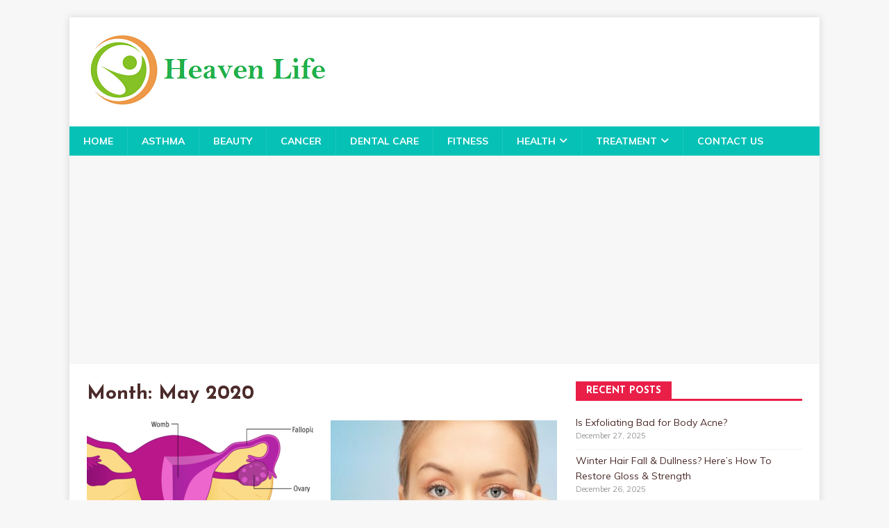

--- FILE ---
content_type: text/html; charset=UTF-8
request_url: https://www.heaven-life.net/2020/05/
body_size: 9933
content:

<!DOCTYPE html>
<html class="no-js" lang="en-US">
<head>
<meta charset="UTF-8">
<meta name="viewport" content="width=device-width, initial-scale=1.0">
<link rel="profile" href="https://gmpg.org/xfn/11" />
<title>May, 2020 | Heaven-life.net</title>
    <style>
        #wpadminbar #wp-admin-bar-p404_free_top_button .ab-icon:before {
            content: "\f103";
            color:red;
            top: 2px;
        }
    </style>
    <meta name='robots' content='max-image-preview:large' />
	<style>img:is([sizes="auto" i], [sizes^="auto," i]) { contain-intrinsic-size: 3000px 1500px }</style>
	
<!-- All in One SEO Pack 3.2.10 by Michael Torbert of Semper Fi Web Design[204,239] -->
<meta name="robots" content="noindex,follow" />

<script type="application/ld+json" class="aioseop-schema">{"@context":"https://schema.org","@graph":[{"@type":"Organization","@id":"https://www.heaven-life.net/#organization","url":"https://www.heaven-life.net/","name":"Health Blog","sameAs":[],"logo":{"@type":"ImageObject","@id":"https://www.heaven-life.net/#logo","url":"https://www.heaven-life.net/wp-content/uploads/2019/11/cropped-Heaven-Life.png","caption":""},"image":{"@id":"https://www.heaven-life.net/#logo"}},{"@type":"WebSite","@id":"https://www.heaven-life.net/#website","url":"https://www.heaven-life.net/","name":"Health Blog","publisher":{"@id":"https://www.heaven-life.net/#organization"},"potentialAction":{"@type":"SearchAction","target":"https://www.heaven-life.net/?s={search_term_string}","query-input":"required name=search_term_string"}},{"@type":"CollectionPage","@id":"https://www.heaven-life.net/2026/01/#collectionpage","url":"https://www.heaven-life.net/2026/01/","inLanguage":"en-US","name":"Month: May 2020","isPartOf":{"@id":"https://www.heaven-life.net/#website"}}]}</script>
<link rel="canonical" href="https://www.heaven-life.net/2020/05/" />
<!-- All in One SEO Pack -->
<link rel='dns-prefetch' href='//fonts.googleapis.com' />
<link rel="alternate" type="application/rss+xml" title="Health Blog &raquo; Feed" href="https://www.heaven-life.net/feed/" />
<link rel="alternate" type="application/rss+xml" title="Health Blog &raquo; Comments Feed" href="https://www.heaven-life.net/comments/feed/" />
<script type="text/javascript">
/* <![CDATA[ */
window._wpemojiSettings = {"baseUrl":"https:\/\/s.w.org\/images\/core\/emoji\/16.0.1\/72x72\/","ext":".png","svgUrl":"https:\/\/s.w.org\/images\/core\/emoji\/16.0.1\/svg\/","svgExt":".svg","source":{"concatemoji":"https:\/\/www.heaven-life.net\/wp-includes\/js\/wp-emoji-release.min.js?ver=6.8.3"}};
/*! This file is auto-generated */
!function(s,n){var o,i,e;function c(e){try{var t={supportTests:e,timestamp:(new Date).valueOf()};sessionStorage.setItem(o,JSON.stringify(t))}catch(e){}}function p(e,t,n){e.clearRect(0,0,e.canvas.width,e.canvas.height),e.fillText(t,0,0);var t=new Uint32Array(e.getImageData(0,0,e.canvas.width,e.canvas.height).data),a=(e.clearRect(0,0,e.canvas.width,e.canvas.height),e.fillText(n,0,0),new Uint32Array(e.getImageData(0,0,e.canvas.width,e.canvas.height).data));return t.every(function(e,t){return e===a[t]})}function u(e,t){e.clearRect(0,0,e.canvas.width,e.canvas.height),e.fillText(t,0,0);for(var n=e.getImageData(16,16,1,1),a=0;a<n.data.length;a++)if(0!==n.data[a])return!1;return!0}function f(e,t,n,a){switch(t){case"flag":return n(e,"\ud83c\udff3\ufe0f\u200d\u26a7\ufe0f","\ud83c\udff3\ufe0f\u200b\u26a7\ufe0f")?!1:!n(e,"\ud83c\udde8\ud83c\uddf6","\ud83c\udde8\u200b\ud83c\uddf6")&&!n(e,"\ud83c\udff4\udb40\udc67\udb40\udc62\udb40\udc65\udb40\udc6e\udb40\udc67\udb40\udc7f","\ud83c\udff4\u200b\udb40\udc67\u200b\udb40\udc62\u200b\udb40\udc65\u200b\udb40\udc6e\u200b\udb40\udc67\u200b\udb40\udc7f");case"emoji":return!a(e,"\ud83e\udedf")}return!1}function g(e,t,n,a){var r="undefined"!=typeof WorkerGlobalScope&&self instanceof WorkerGlobalScope?new OffscreenCanvas(300,150):s.createElement("canvas"),o=r.getContext("2d",{willReadFrequently:!0}),i=(o.textBaseline="top",o.font="600 32px Arial",{});return e.forEach(function(e){i[e]=t(o,e,n,a)}),i}function t(e){var t=s.createElement("script");t.src=e,t.defer=!0,s.head.appendChild(t)}"undefined"!=typeof Promise&&(o="wpEmojiSettingsSupports",i=["flag","emoji"],n.supports={everything:!0,everythingExceptFlag:!0},e=new Promise(function(e){s.addEventListener("DOMContentLoaded",e,{once:!0})}),new Promise(function(t){var n=function(){try{var e=JSON.parse(sessionStorage.getItem(o));if("object"==typeof e&&"number"==typeof e.timestamp&&(new Date).valueOf()<e.timestamp+604800&&"object"==typeof e.supportTests)return e.supportTests}catch(e){}return null}();if(!n){if("undefined"!=typeof Worker&&"undefined"!=typeof OffscreenCanvas&&"undefined"!=typeof URL&&URL.createObjectURL&&"undefined"!=typeof Blob)try{var e="postMessage("+g.toString()+"("+[JSON.stringify(i),f.toString(),p.toString(),u.toString()].join(",")+"));",a=new Blob([e],{type:"text/javascript"}),r=new Worker(URL.createObjectURL(a),{name:"wpTestEmojiSupports"});return void(r.onmessage=function(e){c(n=e.data),r.terminate(),t(n)})}catch(e){}c(n=g(i,f,p,u))}t(n)}).then(function(e){for(var t in e)n.supports[t]=e[t],n.supports.everything=n.supports.everything&&n.supports[t],"flag"!==t&&(n.supports.everythingExceptFlag=n.supports.everythingExceptFlag&&n.supports[t]);n.supports.everythingExceptFlag=n.supports.everythingExceptFlag&&!n.supports.flag,n.DOMReady=!1,n.readyCallback=function(){n.DOMReady=!0}}).then(function(){return e}).then(function(){var e;n.supports.everything||(n.readyCallback(),(e=n.source||{}).concatemoji?t(e.concatemoji):e.wpemoji&&e.twemoji&&(t(e.twemoji),t(e.wpemoji)))}))}((window,document),window._wpemojiSettings);
/* ]]> */
</script>
		<style type="text/css">
			.epvc-eye {
				margin-right: 3px;
				width: 13px;
				display: inline-block;
				height: 13px;
				border: solid 1px #000;
				border-radius:  75% 15%;
				position: relative;
				transform: rotate(45deg);
			}
			.epvc-eye:before {
				content: '';
				display: block;
				position: absolute;
				width: 5px;
				height: 5px;
				border: solid 1px #000;
				border-radius: 50%;
				left: 3px;
				top: 3px;
			}
		</style>
	<style id='wp-emoji-styles-inline-css' type='text/css'>

	img.wp-smiley, img.emoji {
		display: inline !important;
		border: none !important;
		box-shadow: none !important;
		height: 1em !important;
		width: 1em !important;
		margin: 0 0.07em !important;
		vertical-align: -0.1em !important;
		background: none !important;
		padding: 0 !important;
	}
</style>
<link rel='stylesheet' id='wp-block-library-css' href='https://www.heaven-life.net/wp-includes/css/dist/block-library/style.min.css?ver=6.8.3' type='text/css' media='all' />
<style id='classic-theme-styles-inline-css' type='text/css'>
/*! This file is auto-generated */
.wp-block-button__link{color:#fff;background-color:#32373c;border-radius:9999px;box-shadow:none;text-decoration:none;padding:calc(.667em + 2px) calc(1.333em + 2px);font-size:1.125em}.wp-block-file__button{background:#32373c;color:#fff;text-decoration:none}
</style>
<style id='global-styles-inline-css' type='text/css'>
:root{--wp--preset--aspect-ratio--square: 1;--wp--preset--aspect-ratio--4-3: 4/3;--wp--preset--aspect-ratio--3-4: 3/4;--wp--preset--aspect-ratio--3-2: 3/2;--wp--preset--aspect-ratio--2-3: 2/3;--wp--preset--aspect-ratio--16-9: 16/9;--wp--preset--aspect-ratio--9-16: 9/16;--wp--preset--color--black: #000000;--wp--preset--color--cyan-bluish-gray: #abb8c3;--wp--preset--color--white: #ffffff;--wp--preset--color--pale-pink: #f78da7;--wp--preset--color--vivid-red: #cf2e2e;--wp--preset--color--luminous-vivid-orange: #ff6900;--wp--preset--color--luminous-vivid-amber: #fcb900;--wp--preset--color--light-green-cyan: #7bdcb5;--wp--preset--color--vivid-green-cyan: #00d084;--wp--preset--color--pale-cyan-blue: #8ed1fc;--wp--preset--color--vivid-cyan-blue: #0693e3;--wp--preset--color--vivid-purple: #9b51e0;--wp--preset--gradient--vivid-cyan-blue-to-vivid-purple: linear-gradient(135deg,rgba(6,147,227,1) 0%,rgb(155,81,224) 100%);--wp--preset--gradient--light-green-cyan-to-vivid-green-cyan: linear-gradient(135deg,rgb(122,220,180) 0%,rgb(0,208,130) 100%);--wp--preset--gradient--luminous-vivid-amber-to-luminous-vivid-orange: linear-gradient(135deg,rgba(252,185,0,1) 0%,rgba(255,105,0,1) 100%);--wp--preset--gradient--luminous-vivid-orange-to-vivid-red: linear-gradient(135deg,rgba(255,105,0,1) 0%,rgb(207,46,46) 100%);--wp--preset--gradient--very-light-gray-to-cyan-bluish-gray: linear-gradient(135deg,rgb(238,238,238) 0%,rgb(169,184,195) 100%);--wp--preset--gradient--cool-to-warm-spectrum: linear-gradient(135deg,rgb(74,234,220) 0%,rgb(151,120,209) 20%,rgb(207,42,186) 40%,rgb(238,44,130) 60%,rgb(251,105,98) 80%,rgb(254,248,76) 100%);--wp--preset--gradient--blush-light-purple: linear-gradient(135deg,rgb(255,206,236) 0%,rgb(152,150,240) 100%);--wp--preset--gradient--blush-bordeaux: linear-gradient(135deg,rgb(254,205,165) 0%,rgb(254,45,45) 50%,rgb(107,0,62) 100%);--wp--preset--gradient--luminous-dusk: linear-gradient(135deg,rgb(255,203,112) 0%,rgb(199,81,192) 50%,rgb(65,88,208) 100%);--wp--preset--gradient--pale-ocean: linear-gradient(135deg,rgb(255,245,203) 0%,rgb(182,227,212) 50%,rgb(51,167,181) 100%);--wp--preset--gradient--electric-grass: linear-gradient(135deg,rgb(202,248,128) 0%,rgb(113,206,126) 100%);--wp--preset--gradient--midnight: linear-gradient(135deg,rgb(2,3,129) 0%,rgb(40,116,252) 100%);--wp--preset--font-size--small: 13px;--wp--preset--font-size--medium: 20px;--wp--preset--font-size--large: 36px;--wp--preset--font-size--x-large: 42px;--wp--preset--spacing--20: 0.44rem;--wp--preset--spacing--30: 0.67rem;--wp--preset--spacing--40: 1rem;--wp--preset--spacing--50: 1.5rem;--wp--preset--spacing--60: 2.25rem;--wp--preset--spacing--70: 3.38rem;--wp--preset--spacing--80: 5.06rem;--wp--preset--shadow--natural: 6px 6px 9px rgba(0, 0, 0, 0.2);--wp--preset--shadow--deep: 12px 12px 50px rgba(0, 0, 0, 0.4);--wp--preset--shadow--sharp: 6px 6px 0px rgba(0, 0, 0, 0.2);--wp--preset--shadow--outlined: 6px 6px 0px -3px rgba(255, 255, 255, 1), 6px 6px rgba(0, 0, 0, 1);--wp--preset--shadow--crisp: 6px 6px 0px rgba(0, 0, 0, 1);}:where(.is-layout-flex){gap: 0.5em;}:where(.is-layout-grid){gap: 0.5em;}body .is-layout-flex{display: flex;}.is-layout-flex{flex-wrap: wrap;align-items: center;}.is-layout-flex > :is(*, div){margin: 0;}body .is-layout-grid{display: grid;}.is-layout-grid > :is(*, div){margin: 0;}:where(.wp-block-columns.is-layout-flex){gap: 2em;}:where(.wp-block-columns.is-layout-grid){gap: 2em;}:where(.wp-block-post-template.is-layout-flex){gap: 1.25em;}:where(.wp-block-post-template.is-layout-grid){gap: 1.25em;}.has-black-color{color: var(--wp--preset--color--black) !important;}.has-cyan-bluish-gray-color{color: var(--wp--preset--color--cyan-bluish-gray) !important;}.has-white-color{color: var(--wp--preset--color--white) !important;}.has-pale-pink-color{color: var(--wp--preset--color--pale-pink) !important;}.has-vivid-red-color{color: var(--wp--preset--color--vivid-red) !important;}.has-luminous-vivid-orange-color{color: var(--wp--preset--color--luminous-vivid-orange) !important;}.has-luminous-vivid-amber-color{color: var(--wp--preset--color--luminous-vivid-amber) !important;}.has-light-green-cyan-color{color: var(--wp--preset--color--light-green-cyan) !important;}.has-vivid-green-cyan-color{color: var(--wp--preset--color--vivid-green-cyan) !important;}.has-pale-cyan-blue-color{color: var(--wp--preset--color--pale-cyan-blue) !important;}.has-vivid-cyan-blue-color{color: var(--wp--preset--color--vivid-cyan-blue) !important;}.has-vivid-purple-color{color: var(--wp--preset--color--vivid-purple) !important;}.has-black-background-color{background-color: var(--wp--preset--color--black) !important;}.has-cyan-bluish-gray-background-color{background-color: var(--wp--preset--color--cyan-bluish-gray) !important;}.has-white-background-color{background-color: var(--wp--preset--color--white) !important;}.has-pale-pink-background-color{background-color: var(--wp--preset--color--pale-pink) !important;}.has-vivid-red-background-color{background-color: var(--wp--preset--color--vivid-red) !important;}.has-luminous-vivid-orange-background-color{background-color: var(--wp--preset--color--luminous-vivid-orange) !important;}.has-luminous-vivid-amber-background-color{background-color: var(--wp--preset--color--luminous-vivid-amber) !important;}.has-light-green-cyan-background-color{background-color: var(--wp--preset--color--light-green-cyan) !important;}.has-vivid-green-cyan-background-color{background-color: var(--wp--preset--color--vivid-green-cyan) !important;}.has-pale-cyan-blue-background-color{background-color: var(--wp--preset--color--pale-cyan-blue) !important;}.has-vivid-cyan-blue-background-color{background-color: var(--wp--preset--color--vivid-cyan-blue) !important;}.has-vivid-purple-background-color{background-color: var(--wp--preset--color--vivid-purple) !important;}.has-black-border-color{border-color: var(--wp--preset--color--black) !important;}.has-cyan-bluish-gray-border-color{border-color: var(--wp--preset--color--cyan-bluish-gray) !important;}.has-white-border-color{border-color: var(--wp--preset--color--white) !important;}.has-pale-pink-border-color{border-color: var(--wp--preset--color--pale-pink) !important;}.has-vivid-red-border-color{border-color: var(--wp--preset--color--vivid-red) !important;}.has-luminous-vivid-orange-border-color{border-color: var(--wp--preset--color--luminous-vivid-orange) !important;}.has-luminous-vivid-amber-border-color{border-color: var(--wp--preset--color--luminous-vivid-amber) !important;}.has-light-green-cyan-border-color{border-color: var(--wp--preset--color--light-green-cyan) !important;}.has-vivid-green-cyan-border-color{border-color: var(--wp--preset--color--vivid-green-cyan) !important;}.has-pale-cyan-blue-border-color{border-color: var(--wp--preset--color--pale-cyan-blue) !important;}.has-vivid-cyan-blue-border-color{border-color: var(--wp--preset--color--vivid-cyan-blue) !important;}.has-vivid-purple-border-color{border-color: var(--wp--preset--color--vivid-purple) !important;}.has-vivid-cyan-blue-to-vivid-purple-gradient-background{background: var(--wp--preset--gradient--vivid-cyan-blue-to-vivid-purple) !important;}.has-light-green-cyan-to-vivid-green-cyan-gradient-background{background: var(--wp--preset--gradient--light-green-cyan-to-vivid-green-cyan) !important;}.has-luminous-vivid-amber-to-luminous-vivid-orange-gradient-background{background: var(--wp--preset--gradient--luminous-vivid-amber-to-luminous-vivid-orange) !important;}.has-luminous-vivid-orange-to-vivid-red-gradient-background{background: var(--wp--preset--gradient--luminous-vivid-orange-to-vivid-red) !important;}.has-very-light-gray-to-cyan-bluish-gray-gradient-background{background: var(--wp--preset--gradient--very-light-gray-to-cyan-bluish-gray) !important;}.has-cool-to-warm-spectrum-gradient-background{background: var(--wp--preset--gradient--cool-to-warm-spectrum) !important;}.has-blush-light-purple-gradient-background{background: var(--wp--preset--gradient--blush-light-purple) !important;}.has-blush-bordeaux-gradient-background{background: var(--wp--preset--gradient--blush-bordeaux) !important;}.has-luminous-dusk-gradient-background{background: var(--wp--preset--gradient--luminous-dusk) !important;}.has-pale-ocean-gradient-background{background: var(--wp--preset--gradient--pale-ocean) !important;}.has-electric-grass-gradient-background{background: var(--wp--preset--gradient--electric-grass) !important;}.has-midnight-gradient-background{background: var(--wp--preset--gradient--midnight) !important;}.has-small-font-size{font-size: var(--wp--preset--font-size--small) !important;}.has-medium-font-size{font-size: var(--wp--preset--font-size--medium) !important;}.has-large-font-size{font-size: var(--wp--preset--font-size--large) !important;}.has-x-large-font-size{font-size: var(--wp--preset--font-size--x-large) !important;}
:where(.wp-block-post-template.is-layout-flex){gap: 1.25em;}:where(.wp-block-post-template.is-layout-grid){gap: 1.25em;}
:where(.wp-block-columns.is-layout-flex){gap: 2em;}:where(.wp-block-columns.is-layout-grid){gap: 2em;}
:root :where(.wp-block-pullquote){font-size: 1.5em;line-height: 1.6;}
</style>
<link rel='stylesheet' id='mh-magazine-lite-css' href='https://www.heaven-life.net/wp-content/themes/mh-magazine-lite/style.css?ver=2.10.0' type='text/css' media='all' />
<link rel='stylesheet' id='mh-healthmag-css' href='https://www.heaven-life.net/wp-content/themes/mh-healthmag/style.css?ver=1.0.4' type='text/css' media='all' />
<link rel='stylesheet' id='mh-font-awesome-css' href='https://www.heaven-life.net/wp-content/themes/mh-magazine-lite/includes/font-awesome.min.css' type='text/css' media='all' />
<link rel='stylesheet' id='mh-healthmag-fonts-css' href='https://fonts.googleapis.com/css?family=Josefin+Sans:400,700|Muli:400,400i,700,700i' type='text/css' media='all' />
<script type="text/javascript" src="https://www.heaven-life.net/wp-includes/js/jquery/jquery.min.js?ver=3.7.1" id="jquery-core-js"></script>
<script type="text/javascript" src="https://www.heaven-life.net/wp-includes/js/jquery/jquery-migrate.min.js?ver=3.4.1" id="jquery-migrate-js"></script>
<script type="text/javascript" id="mh-scripts-js-extra">
/* <![CDATA[ */
var mh_magazine = {"text":{"toggle_menu":"Toggle Menu"}};
/* ]]> */
</script>
<script type="text/javascript" src="https://www.heaven-life.net/wp-content/themes/mh-magazine-lite/js/scripts.js?ver=2.10.0" id="mh-scripts-js"></script>
<link rel="https://api.w.org/" href="https://www.heaven-life.net/wp-json/" /><link rel="EditURI" type="application/rsd+xml" title="RSD" href="https://www.heaven-life.net/xmlrpc.php?rsd" />
<meta name="generator" content="WordPress 6.8.3" />
<!-- MagenetMonetization V: 1.0.29.3--><!-- MagenetMonetization 1 --><!-- MagenetMonetization 1.1 --><!--[if lt IE 9]>
<script src="https://www.heaven-life.net/wp-content/themes/mh-magazine-lite/js/css3-mediaqueries.js"></script>
<![endif]-->
<link rel="icon" href="https://www.heaven-life.net/wp-content/uploads/2019/11/cropped-Heaven-Life-1-32x32.png" sizes="32x32" />
<link rel="icon" href="https://www.heaven-life.net/wp-content/uploads/2019/11/cropped-Heaven-Life-1-192x192.png" sizes="192x192" />
<link rel="apple-touch-icon" href="https://www.heaven-life.net/wp-content/uploads/2019/11/cropped-Heaven-Life-1-180x180.png" />
<meta name="msapplication-TileImage" content="https://www.heaven-life.net/wp-content/uploads/2019/11/cropped-Heaven-Life-1-270x270.png" />
	<meta name="adxom-verification" content="1gnitsoptseugdiap330505e1304d30b459003d4031e5">
<script data-ad-client="ca-pub-8288407026647732" async src="https://pagead2.googlesyndication.com/pagead/js/adsbygoogle.js"></script>
<meta name="robots" content="noodp" />
<meta name="robots" content="index, follow" />
</head>
<body id="mh-mobile" class="archive date wp-custom-logo wp-theme-mh-magazine-lite wp-child-theme-mh-healthmag mh-right-sb" itemscope="itemscope" itemtype="https://schema.org/WebPage">
<div class="mh-container mh-container-outer">
<div class="mh-header-mobile-nav mh-clearfix"></div>
<header class="mh-header" itemscope="itemscope" itemtype="https://schema.org/WPHeader">
	<div class="mh-container mh-container-inner mh-row mh-clearfix">
		<div class="mh-custom-header mh-clearfix">
<div class="mh-site-identity">
<div class="mh-site-logo" role="banner" itemscope="itemscope" itemtype="https://schema.org/Brand">
<a href="https://www.heaven-life.net/" class="custom-logo-link" rel="home"><img width="360" height="117" src="https://www.heaven-life.net/wp-content/uploads/2019/11/cropped-Heaven-Life.png" class="custom-logo" alt="Health Blog" decoding="async" srcset="https://www.heaven-life.net/wp-content/uploads/2019/11/cropped-Heaven-Life.png 360w, https://www.heaven-life.net/wp-content/uploads/2019/11/cropped-Heaven-Life-300x98.png 300w" sizes="(max-width: 360px) 100vw, 360px" /></a></div>
</div>
</div>
	</div>
	<div class="mh-main-nav-wrap">
		<nav class="mh-navigation mh-main-nav mh-container mh-container-inner mh-clearfix" itemscope="itemscope" itemtype="https://schema.org/SiteNavigationElement">
			<div class="menu-menu-1-container"><ul id="menu-menu-1" class="menu"><li id="menu-item-53" class="menu-item menu-item-type-custom menu-item-object-custom menu-item-home menu-item-53"><a href="https://www.heaven-life.net/">Home</a></li>
<li id="menu-item-55" class="menu-item menu-item-type-taxonomy menu-item-object-category menu-item-55"><a href="https://www.heaven-life.net/category/asthma/">Asthma</a></li>
<li id="menu-item-56" class="menu-item menu-item-type-taxonomy menu-item-object-category menu-item-56"><a href="https://www.heaven-life.net/category/beauty/">Beauty</a></li>
<li id="menu-item-57" class="menu-item menu-item-type-taxonomy menu-item-object-category menu-item-57"><a href="https://www.heaven-life.net/category/cancer/">Cancer</a></li>
<li id="menu-item-59" class="menu-item menu-item-type-taxonomy menu-item-object-category menu-item-59"><a href="https://www.heaven-life.net/category/dental-care/">Dental Care</a></li>
<li id="menu-item-61" class="menu-item menu-item-type-taxonomy menu-item-object-category menu-item-61"><a href="https://www.heaven-life.net/category/fitness/">Fitness</a></li>
<li id="menu-item-62" class="menu-item menu-item-type-taxonomy menu-item-object-category menu-item-has-children menu-item-62"><a href="https://www.heaven-life.net/category/health/">Health</a>
<ul class="sub-menu">
	<li id="menu-item-58" class="menu-item menu-item-type-taxonomy menu-item-object-category menu-item-58"><a href="https://www.heaven-life.net/category/cholesterol/">Cholesterol</a></li>
</ul>
</li>
<li id="menu-item-63" class="menu-item menu-item-type-taxonomy menu-item-object-category menu-item-has-children menu-item-63"><a href="https://www.heaven-life.net/category/treatment/">Treatment</a>
<ul class="sub-menu">
	<li id="menu-item-60" class="menu-item menu-item-type-taxonomy menu-item-object-category menu-item-60"><a href="https://www.heaven-life.net/category/depression/">Depression</a></li>
</ul>
</li>
<li id="menu-item-657" class="menu-item menu-item-type-post_type menu-item-object-page menu-item-657"><a href="https://www.heaven-life.net/contact-us/">Contact Us</a></li>
</ul></div>		</nav>
	</div>
</header><div class="mh-wrapper mh-clearfix">
	<div id="main-content" class="mh-loop mh-content" role="main">			<header class="page-header"><h1 class="page-title">Month: <span>May 2020</span></h1>			</header><div class="mh-row mh-posts-grid mh-clearfix">
<div class="mh-col-1-2 mh-posts-grid-col mh-clearfix">
<article class="mh-posts-grid-item mh-clearfix post-144 post type-post status-publish format-standard has-post-thumbnail hentry category-cancer">
	<figure class="mh-posts-grid-thumb">
		<a href="https://www.heaven-life.net/paolo-boffetta-cancer-and-their-stages-to-know/" title="Paolo Boffetta – Cancer and Their Stages to Know"><img width="326" height="245" src="https://www.heaven-life.net/wp-content/uploads/2020/05/Paolo-Boffetta-–-Cancer-and-Their-Stages-to-Know-326x245.png" class="attachment-mh-magazine-lite-medium size-mh-magazine-lite-medium wp-post-image" alt="Paolo Boffetta – Cancer and Their Stages to Know" decoding="async" fetchpriority="high" srcset="https://www.heaven-life.net/wp-content/uploads/2020/05/Paolo-Boffetta-–-Cancer-and-Their-Stages-to-Know-326x245.png 326w, https://www.heaven-life.net/wp-content/uploads/2020/05/Paolo-Boffetta-–-Cancer-and-Their-Stages-to-Know-678x509.png 678w, https://www.heaven-life.net/wp-content/uploads/2020/05/Paolo-Boffetta-–-Cancer-and-Their-Stages-to-Know-80x60.png 80w" sizes="(max-width: 326px) 100vw, 326px" />		</a>
	</figure>
	<h3 class="entry-title mh-posts-grid-title">
		<a href="https://www.heaven-life.net/paolo-boffetta-cancer-and-their-stages-to-know/" title="Paolo Boffetta – Cancer and Their Stages to Know" rel="bookmark">
			Paolo Boffetta – Cancer and Their Stages to Know		</a>
	</h3>
	<div class="mh-meta mh-posts-grid-meta">
		<span class="mh-meta-date updated"><i class="far fa-clock"></i>May 7, 2020</span>
<span class="mh-meta-author author vcard"><i class="fa fa-user"></i><a class="fn" href="https://www.heaven-life.net/author/admin/">admin</a></span>
<span class="mh-meta-comments"><i class="far fa-comment"></i><a class="mh-comment-count-link" href="https://www.heaven-life.net/paolo-boffetta-cancer-and-their-stages-to-know/#mh-comments">0</a></span>
	</div>
	<div class="mh-posts-grid-excerpt mh-clearfix">
		<div class="mh-excerpt"><p>5,730 ViewsCancer refers to a chronic disease resulting from the uncontrollable growth of malignant cells in a patient’s body. This disorder develops when the body’s <a class="mh-excerpt-more" href="https://www.heaven-life.net/paolo-boffetta-cancer-and-their-stages-to-know/" title="Paolo Boffetta – Cancer and Their Stages to Know">[&#8230;]</a></p>
</div>	</div>
</article></div>
<div class="mh-col-1-2 mh-posts-grid-col mh-clearfix">
<article class="mh-posts-grid-item mh-clearfix post-140 post type-post status-publish format-standard has-post-thumbnail hentry category-health">
	<figure class="mh-posts-grid-thumb">
		<a href="https://www.heaven-life.net/why-should-you-be-considering-an-eyelid-lift/" title="Why Should You be Considering an Eyelid Lift"><img width="326" height="245" src="https://www.heaven-life.net/wp-content/uploads/2020/05/Why-Should-You-be-Considering-an-Eyelid-Lift-326x245.jpg" class="attachment-mh-magazine-lite-medium size-mh-magazine-lite-medium wp-post-image" alt="Why Should You be Considering an Eyelid Lift" decoding="async" srcset="https://www.heaven-life.net/wp-content/uploads/2020/05/Why-Should-You-be-Considering-an-Eyelid-Lift-326x245.jpg 326w, https://www.heaven-life.net/wp-content/uploads/2020/05/Why-Should-You-be-Considering-an-Eyelid-Lift-678x509.jpg 678w, https://www.heaven-life.net/wp-content/uploads/2020/05/Why-Should-You-be-Considering-an-Eyelid-Lift-80x60.jpg 80w" sizes="(max-width: 326px) 100vw, 326px" />		</a>
	</figure>
	<h3 class="entry-title mh-posts-grid-title">
		<a href="https://www.heaven-life.net/why-should-you-be-considering-an-eyelid-lift/" title="Why Should You be Considering an Eyelid Lift" rel="bookmark">
			Why Should You be Considering an Eyelid Lift		</a>
	</h3>
	<div class="mh-meta mh-posts-grid-meta">
		<span class="mh-meta-date updated"><i class="far fa-clock"></i>May 6, 2020</span>
<span class="mh-meta-author author vcard"><i class="fa fa-user"></i><a class="fn" href="https://www.heaven-life.net/author/admin/">admin</a></span>
<span class="mh-meta-comments"><i class="far fa-comment"></i><a class="mh-comment-count-link" href="https://www.heaven-life.net/why-should-you-be-considering-an-eyelid-lift/#mh-comments">0</a></span>
	</div>
	<div class="mh-posts-grid-excerpt mh-clearfix">
		<div class="mh-excerpt"><p>1,643 ViewsWell, CBD gummies are the simplest and the easiest way to take CBD for its various health benefits. They are the CBD infused gummies <a class="mh-excerpt-more" href="https://www.heaven-life.net/why-should-you-be-considering-an-eyelid-lift/" title="Why Should You be Considering an Eyelid Lift">[&#8230;]</a></p>
</div>	</div>
</article></div>
</div>
<div class="mh-row mh-posts-grid mh-posts-grid-more mh-clearfix">
<div class="mh-col-1-2 mh-posts-grid-col mh-clearfix">
<article class="mh-posts-grid-item mh-clearfix post-134 post type-post status-publish format-standard has-post-thumbnail hentry category-beauty">
	<figure class="mh-posts-grid-thumb">
		<a href="https://www.heaven-life.net/what-do-you-mean-by-hormonal-acne/" title="What Do You Mean by Hormonal Acne?"><img width="326" height="245" src="https://www.heaven-life.net/wp-content/uploads/2020/05/neem-face-wash-326x245.jpg" class="attachment-mh-magazine-lite-medium size-mh-magazine-lite-medium wp-post-image" alt="What Do You Mean by Hormonal Acne?" decoding="async" srcset="https://www.heaven-life.net/wp-content/uploads/2020/05/neem-face-wash-326x245.jpg 326w, https://www.heaven-life.net/wp-content/uploads/2020/05/neem-face-wash-678x509.jpg 678w, https://www.heaven-life.net/wp-content/uploads/2020/05/neem-face-wash-80x60.jpg 80w" sizes="(max-width: 326px) 100vw, 326px" />		</a>
	</figure>
	<h3 class="entry-title mh-posts-grid-title">
		<a href="https://www.heaven-life.net/what-do-you-mean-by-hormonal-acne/" title="What Do You Mean by Hormonal Acne?" rel="bookmark">
			What Do You Mean by Hormonal Acne?		</a>
	</h3>
	<div class="mh-meta mh-posts-grid-meta">
		<span class="mh-meta-date updated"><i class="far fa-clock"></i>May 5, 2020</span>
<span class="mh-meta-author author vcard"><i class="fa fa-user"></i><a class="fn" href="https://www.heaven-life.net/author/admin/">admin</a></span>
<span class="mh-meta-comments"><i class="far fa-comment"></i><a class="mh-comment-count-link" href="https://www.heaven-life.net/what-do-you-mean-by-hormonal-acne/#mh-comments">0</a></span>
	</div>
	<div class="mh-posts-grid-excerpt mh-clearfix">
		<div class="mh-excerpt"><p>1,654 ViewsFor different fellows, blackheads, whiteheads and even that of pimples are a normal part of their puberty. But for others, women in specific, acne <a class="mh-excerpt-more" href="https://www.heaven-life.net/what-do-you-mean-by-hormonal-acne/" title="What Do You Mean by Hormonal Acne?">[&#8230;]</a></p>
</div>	</div>
</article></div>
<div class="mh-col-1-2 mh-posts-grid-col mh-clearfix">
<article class="mh-posts-grid-item mh-clearfix post-129 post type-post status-publish format-standard has-post-thumbnail hentry category-health">
	<figure class="mh-posts-grid-thumb">
		<a href="https://www.heaven-life.net/when-to-know-that-your-child-needs-glasses/" title="When To Know That Your Child Needs Glasses"><img width="326" height="245" src="https://www.heaven-life.net/wp-content/uploads/2020/05/When-To-Know-That-Your-Child-Needs-Glasses-326x245.jpg" class="attachment-mh-magazine-lite-medium size-mh-magazine-lite-medium wp-post-image" alt="When To Know That Your Child Needs Glasses" decoding="async" loading="lazy" srcset="https://www.heaven-life.net/wp-content/uploads/2020/05/When-To-Know-That-Your-Child-Needs-Glasses-326x245.jpg 326w, https://www.heaven-life.net/wp-content/uploads/2020/05/When-To-Know-That-Your-Child-Needs-Glasses-678x509.jpg 678w, https://www.heaven-life.net/wp-content/uploads/2020/05/When-To-Know-That-Your-Child-Needs-Glasses-80x60.jpg 80w" sizes="auto, (max-width: 326px) 100vw, 326px" />		</a>
	</figure>
	<h3 class="entry-title mh-posts-grid-title">
		<a href="https://www.heaven-life.net/when-to-know-that-your-child-needs-glasses/" title="When To Know That Your Child Needs Glasses" rel="bookmark">
			When To Know That Your Child Needs Glasses		</a>
	</h3>
	<div class="mh-meta mh-posts-grid-meta">
		<span class="mh-meta-date updated"><i class="far fa-clock"></i>May 4, 2020</span>
<span class="mh-meta-author author vcard"><i class="fa fa-user"></i><a class="fn" href="https://www.heaven-life.net/author/admin/">admin</a></span>
<span class="mh-meta-comments"><i class="far fa-comment"></i><a class="mh-comment-count-link" href="https://www.heaven-life.net/when-to-know-that-your-child-needs-glasses/#mh-comments">0</a></span>
	</div>
	<div class="mh-posts-grid-excerpt mh-clearfix">
		<div class="mh-excerpt"><p>1,644 ViewsMany times when a child complains of not being able to see the blackboard in the classroom clearly, then parents tend to think that <a class="mh-excerpt-more" href="https://www.heaven-life.net/when-to-know-that-your-child-needs-glasses/" title="When To Know That Your Child Needs Glasses">[&#8230;]</a></p>
</div>	</div>
</article></div>
</div>
	</div>
	<!-- MagenetMonetization 4 --><aside class="mh-widget-col-1 mh-sidebar" itemscope="itemscope" itemtype="https://schema.org/WPSideBar"><!-- MagenetMonetization 5 -->
		<div id="recent-posts-2" class="mh-widget widget_recent_entries">
		<h4 class="mh-widget-title"><span class="mh-widget-title-inner">Recent Posts</span></h4>
		<ul>
											<li>
					<a href="https://www.heaven-life.net/is-exfoliating-bad-for-body-acne/">Is Exfoliating Bad for Body Acne?</a>
											<span class="post-date">December 27, 2025</span>
									</li>
											<li>
					<a href="https://www.heaven-life.net/winter-hair-fall-dullness-heres-how-to-restore-gloss-strength/">Winter Hair Fall &#038; Dullness? Here’s How To Restore Gloss &#038; Strength</a>
											<span class="post-date">December 26, 2025</span>
									</li>
											<li>
					<a href="https://www.heaven-life.net/holiday-eating-tips-from-a-toronto-dietitian/">Holiday Eating Tips from a Toronto Dietitian</a>
											<span class="post-date">December 23, 2025</span>
									</li>
											<li>
					<a href="https://www.heaven-life.net/how-to-choose-the-right-face-wash-for-your-skin-type/">How to Choose the Right Face Wash for Your Skin Type</a>
											<span class="post-date">December 23, 2025</span>
									</li>
											<li>
					<a href="https://www.heaven-life.net/common-mistakes-when-using-under-eye-masks-and-how-to-avoid-them/">Common Mistakes When Using Under Eye Masks and How to Avoid Them</a>
											<span class="post-date">December 4, 2025</span>
									</li>
											<li>
					<a href="https://www.heaven-life.net/best-mens-skincare-products-that-should-be-a-part-of-your-grooming-kit/">Best Men’s Skincare Products That Should Be a Part of Your Grooming Kit</a>
											<span class="post-date">December 3, 2025</span>
									</li>
											<li>
					<a href="https://www.heaven-life.net/own-the-warning-mental-signs-radical-proactivity-against-depression/">Own the Warning Mental Signs: Radical Proactivity Against Depression</a>
											<span class="post-date">November 18, 2025</span>
									</li>
					</ul>

		</div><!-- MagenetMonetization 5 --><div id="text-14" class="mh-widget widget_text">			<div class="textwidget"><p><script async src="https://pagead2.googlesyndication.com/pagead/js/adsbygoogle.js?client=ca-pub-8288407026647732"
     crossorigin="anonymous"></script><br />
<!-- sidebar 2026 --><br />
<ins class="adsbygoogle"
     style="display:inline-block;width:350px;height:600px"
     data-ad-client="ca-pub-8288407026647732"
     data-ad-slot="8622995319"></ins><br />
<script>
     (adsbygoogle = window.adsbygoogle || []).push({});
</script></p>
</div>
		</div><!-- MagenetMonetization 5 --><div id="mh_custom_posts-2" class="mh-widget mh_custom_posts">			<ul class="mh-custom-posts-widget mh-clearfix">					<li class="post-784 mh-custom-posts-item mh-custom-posts-small mh-clearfix">
						<figure class="mh-custom-posts-thumb">
							<a href="https://www.heaven-life.net/is-exfoliating-bad-for-body-acne/" title="Is Exfoliating Bad for Body Acne?"><img width="80" height="60" src="https://www.heaven-life.net/wp-content/uploads/2025/12/body-scrub-80x60.jpg" class="attachment-mh-magazine-lite-small size-mh-magazine-lite-small wp-post-image" alt="body scrub" decoding="async" loading="lazy" srcset="https://www.heaven-life.net/wp-content/uploads/2025/12/body-scrub-80x60.jpg 80w, https://www.heaven-life.net/wp-content/uploads/2025/12/body-scrub-678x509.jpg 678w, https://www.heaven-life.net/wp-content/uploads/2025/12/body-scrub-326x245.jpg 326w" sizes="auto, (max-width: 80px) 100vw, 80px" />							</a>
						</figure>
						<div class="mh-custom-posts-header">
							<p class="mh-custom-posts-small-title">
								<a href="https://www.heaven-life.net/is-exfoliating-bad-for-body-acne/" title="Is Exfoliating Bad for Body Acne?">
									Is Exfoliating Bad for Body Acne?								</a>
							</p>
							<div class="mh-meta mh-custom-posts-meta">
								<span class="mh-meta-date updated"><i class="far fa-clock"></i>December 27, 2025</span>
<span class="mh-meta-comments"><i class="far fa-comment"></i><a class="mh-comment-count-link" href="https://www.heaven-life.net/is-exfoliating-bad-for-body-acne/#mh-comments">0</a></span>
							</div>
						</div>
					</li>					<li class="post-781 mh-custom-posts-item mh-custom-posts-small mh-clearfix">
						<figure class="mh-custom-posts-thumb">
							<a href="https://www.heaven-life.net/winter-hair-fall-dullness-heres-how-to-restore-gloss-strength/" title="Winter Hair Fall &#038; Dullness? Here’s How To Restore Gloss &#038; Strength"><img width="80" height="60" src="https://www.heaven-life.net/wp-content/uploads/2025/12/hair-fall-shampoo-80x60.png" class="attachment-mh-magazine-lite-small size-mh-magazine-lite-small wp-post-image" alt="hair fall shampoo" decoding="async" loading="lazy" srcset="https://www.heaven-life.net/wp-content/uploads/2025/12/hair-fall-shampoo-80x60.png 80w, https://www.heaven-life.net/wp-content/uploads/2025/12/hair-fall-shampoo-678x509.png 678w, https://www.heaven-life.net/wp-content/uploads/2025/12/hair-fall-shampoo-326x245.png 326w" sizes="auto, (max-width: 80px) 100vw, 80px" />							</a>
						</figure>
						<div class="mh-custom-posts-header">
							<p class="mh-custom-posts-small-title">
								<a href="https://www.heaven-life.net/winter-hair-fall-dullness-heres-how-to-restore-gloss-strength/" title="Winter Hair Fall &#038; Dullness? Here’s How To Restore Gloss &#038; Strength">
									Winter Hair Fall &#038; Dullness? Here’s How To Restore Gloss &#038; Strength								</a>
							</p>
							<div class="mh-meta mh-custom-posts-meta">
								<span class="mh-meta-date updated"><i class="far fa-clock"></i>December 26, 2025</span>
<span class="mh-meta-comments"><i class="far fa-comment"></i><a class="mh-comment-count-link" href="https://www.heaven-life.net/winter-hair-fall-dullness-heres-how-to-restore-gloss-strength/#mh-comments">0</a></span>
							</div>
						</div>
					</li>					<li class="post-778 mh-custom-posts-item mh-custom-posts-small mh-clearfix">
						<figure class="mh-custom-posts-thumb">
							<a href="https://www.heaven-life.net/holiday-eating-tips-from-a-toronto-dietitian/" title="Holiday Eating Tips from a Toronto Dietitian"><img width="80" height="60" src="https://www.heaven-life.net/wp-content/uploads/2025/12/find-a-dietitian-in-Toronto-80x60.png" class="attachment-mh-magazine-lite-small size-mh-magazine-lite-small wp-post-image" alt="find a dietitian in Toronto" decoding="async" loading="lazy" srcset="https://www.heaven-life.net/wp-content/uploads/2025/12/find-a-dietitian-in-Toronto-80x60.png 80w, https://www.heaven-life.net/wp-content/uploads/2025/12/find-a-dietitian-in-Toronto-678x509.png 678w, https://www.heaven-life.net/wp-content/uploads/2025/12/find-a-dietitian-in-Toronto-326x245.png 326w" sizes="auto, (max-width: 80px) 100vw, 80px" />							</a>
						</figure>
						<div class="mh-custom-posts-header">
							<p class="mh-custom-posts-small-title">
								<a href="https://www.heaven-life.net/holiday-eating-tips-from-a-toronto-dietitian/" title="Holiday Eating Tips from a Toronto Dietitian">
									Holiday Eating Tips from a Toronto Dietitian								</a>
							</p>
							<div class="mh-meta mh-custom-posts-meta">
								<span class="mh-meta-date updated"><i class="far fa-clock"></i>December 23, 2025</span>
<span class="mh-meta-comments"><i class="far fa-comment"></i><a class="mh-comment-count-link" href="https://www.heaven-life.net/holiday-eating-tips-from-a-toronto-dietitian/#mh-comments">0</a></span>
							</div>
						</div>
					</li>					<li class="post-773 mh-custom-posts-item mh-custom-posts-small mh-clearfix">
						<figure class="mh-custom-posts-thumb">
							<a href="https://www.heaven-life.net/how-to-choose-the-right-face-wash-for-your-skin-type/" title="How to Choose the Right Face Wash for Your Skin Type"><img width="80" height="60" src="https://www.heaven-life.net/wp-content/uploads/2025/12/Rice-Face-Wash-80x60.png" class="attachment-mh-magazine-lite-small size-mh-magazine-lite-small wp-post-image" alt="Rice Face Wash" decoding="async" loading="lazy" srcset="https://www.heaven-life.net/wp-content/uploads/2025/12/Rice-Face-Wash-80x60.png 80w, https://www.heaven-life.net/wp-content/uploads/2025/12/Rice-Face-Wash-678x509.png 678w, https://www.heaven-life.net/wp-content/uploads/2025/12/Rice-Face-Wash-326x245.png 326w" sizes="auto, (max-width: 80px) 100vw, 80px" />							</a>
						</figure>
						<div class="mh-custom-posts-header">
							<p class="mh-custom-posts-small-title">
								<a href="https://www.heaven-life.net/how-to-choose-the-right-face-wash-for-your-skin-type/" title="How to Choose the Right Face Wash for Your Skin Type">
									How to Choose the Right Face Wash for Your Skin Type								</a>
							</p>
							<div class="mh-meta mh-custom-posts-meta">
								<span class="mh-meta-date updated"><i class="far fa-clock"></i>December 23, 2025</span>
<span class="mh-meta-comments"><i class="far fa-comment"></i><a class="mh-comment-count-link" href="https://www.heaven-life.net/how-to-choose-the-right-face-wash-for-your-skin-type/#mh-comments">0</a></span>
							</div>
						</div>
					</li>					<li class="post-770 mh-custom-posts-item mh-custom-posts-small mh-clearfix">
						<figure class="mh-custom-posts-thumb">
							<a href="https://www.heaven-life.net/common-mistakes-when-using-under-eye-masks-and-how-to-avoid-them/" title="Common Mistakes When Using Under Eye Masks and How to Avoid Them"><img width="80" height="60" src="https://www.heaven-life.net/wp-content/uploads/2025/12/eye-masks-80x60.png" class="attachment-mh-magazine-lite-small size-mh-magazine-lite-small wp-post-image" alt="eye masks" decoding="async" loading="lazy" srcset="https://www.heaven-life.net/wp-content/uploads/2025/12/eye-masks-80x60.png 80w, https://www.heaven-life.net/wp-content/uploads/2025/12/eye-masks-678x509.png 678w, https://www.heaven-life.net/wp-content/uploads/2025/12/eye-masks-326x245.png 326w" sizes="auto, (max-width: 80px) 100vw, 80px" />							</a>
						</figure>
						<div class="mh-custom-posts-header">
							<p class="mh-custom-posts-small-title">
								<a href="https://www.heaven-life.net/common-mistakes-when-using-under-eye-masks-and-how-to-avoid-them/" title="Common Mistakes When Using Under Eye Masks and How to Avoid Them">
									Common Mistakes When Using Under Eye Masks and How to Avoid Them								</a>
							</p>
							<div class="mh-meta mh-custom-posts-meta">
								<span class="mh-meta-date updated"><i class="far fa-clock"></i>December 4, 2025</span>
<span class="mh-meta-comments"><i class="far fa-comment"></i><a class="mh-comment-count-link" href="https://www.heaven-life.net/common-mistakes-when-using-under-eye-masks-and-how-to-avoid-them/#mh-comments">0</a></span>
							</div>
						</div>
					</li>        	</ul></div><!-- MagenetMonetization 5 --><div id="categories-2" class="mh-widget widget_categories"><h4 class="mh-widget-title"><span class="mh-widget-title-inner">Categories</span></h4>
			<ul>
					<li class="cat-item cat-item-32"><a href="https://www.heaven-life.net/category/addiction/">Addiction</a>
</li>
	<li class="cat-item cat-item-5"><a href="https://www.heaven-life.net/category/beauty/">Beauty</a>
</li>
	<li class="cat-item cat-item-6"><a href="https://www.heaven-life.net/category/cancer/">Cancer</a>
</li>
	<li class="cat-item cat-item-14"><a href="https://www.heaven-life.net/category/care/">Care</a>
</li>
	<li class="cat-item cat-item-24"><a href="https://www.heaven-life.net/category/cbd/">CBD</a>
</li>
	<li class="cat-item cat-item-8"><a href="https://www.heaven-life.net/category/dental-care/">Dental Care</a>
</li>
	<li class="cat-item cat-item-12"><a href="https://www.heaven-life.net/category/eyes-care/">Eyes care</a>
</li>
	<li class="cat-item cat-item-10"><a href="https://www.heaven-life.net/category/fitness/">Fitness</a>
</li>
	<li class="cat-item cat-item-23"><a href="https://www.heaven-life.net/category/food/">Food</a>
</li>
	<li class="cat-item cat-item-22"><a href="https://www.heaven-life.net/category/hair-care/">Hair Care</a>
</li>
	<li class="cat-item cat-item-2"><a href="https://www.heaven-life.net/category/health/">Health</a>
</li>
	<li class="cat-item cat-item-20"><a href="https://www.heaven-life.net/category/supplement/">Supplement</a>
</li>
	<li class="cat-item cat-item-13"><a href="https://www.heaven-life.net/category/surgery/">Surgery</a>
</li>
	<li class="cat-item cat-item-3"><a href="https://www.heaven-life.net/category/treatment/">Treatment</a>
</li>
	<li class="cat-item cat-item-1"><a href="https://www.heaven-life.net/category/uncategorized/">Uncategorized</a>
</li>
	<li class="cat-item cat-item-15"><a href="https://www.heaven-life.net/category/weight-loss/">Weight Loss</a>
</li>
			</ul>

			</div><!-- MagenetMonetization 5 -->
		<div id="recent-posts-5" class="mh-widget widget_recent_entries">
		<h4 class="mh-widget-title"><span class="mh-widget-title-inner">Recent random</span></h4>
		<ul>
											<li>
					<a href="https://www.heaven-life.net/is-exfoliating-bad-for-body-acne/">Is Exfoliating Bad for Body Acne?</a>
									</li>
											<li>
					<a href="https://www.heaven-life.net/winter-hair-fall-dullness-heres-how-to-restore-gloss-strength/">Winter Hair Fall &#038; Dullness? Here’s How To Restore Gloss &#038; Strength</a>
									</li>
											<li>
					<a href="https://www.heaven-life.net/holiday-eating-tips-from-a-toronto-dietitian/">Holiday Eating Tips from a Toronto Dietitian</a>
									</li>
											<li>
					<a href="https://www.heaven-life.net/how-to-choose-the-right-face-wash-for-your-skin-type/">How to Choose the Right Face Wash for Your Skin Type</a>
									</li>
											<li>
					<a href="https://www.heaven-life.net/common-mistakes-when-using-under-eye-masks-and-how-to-avoid-them/">Common Mistakes When Using Under Eye Masks and How to Avoid Them</a>
									</li>
					</ul>

		</div><!-- MagenetMonetization 5 --><div id="text-2" class="mh-widget widget_text">			<div class="textwidget"><p><script async src="https://pagead2.googlesyndication.com/pagead/js/adsbygoogle.js?client=ca-pub-8288407026647732"
     crossorigin="anonymous"></script><br />
<!-- sidebar 2026 --><br />
<ins class="adsbygoogle"
     style="display:inline-block;width:300px;height:400px"
     data-ad-client="ca-pub-8288407026647732"
     data-ad-slot="8622995319"></ins><br />
<script>
     (adsbygoogle = window.adsbygoogle || []).push({});
</script></p>
</div>
		</div></aside></div>
<!-- wmm d --><footer class="mh-footer" itemscope="itemscope" itemtype="https://schema.org/WPFooter">
<div class="mh-container mh-container-inner mh-footer-widgets mh-row mh-clearfix">
<div class="mh-col-1-3 mh-widget-col-1 mh-footer-3-cols  mh-footer-area mh-footer-2">
<!-- MagenetMonetization 5 -->
		<div id="recent-posts-3" class="mh-footer-widget widget_recent_entries">
		<h6 class="mh-widget-title mh-footer-widget-title"><span class="mh-widget-title-inner mh-footer-widget-title-inner">Recent Posts</span></h6>
		<ul>
											<li>
					<a href="https://www.heaven-life.net/is-exfoliating-bad-for-body-acne/">Is Exfoliating Bad for Body Acne?</a>
									</li>
											<li>
					<a href="https://www.heaven-life.net/winter-hair-fall-dullness-heres-how-to-restore-gloss-strength/">Winter Hair Fall &#038; Dullness? Here’s How To Restore Gloss &#038; Strength</a>
									</li>
											<li>
					<a href="https://www.heaven-life.net/holiday-eating-tips-from-a-toronto-dietitian/">Holiday Eating Tips from a Toronto Dietitian</a>
									</li>
											<li>
					<a href="https://www.heaven-life.net/how-to-choose-the-right-face-wash-for-your-skin-type/">How to Choose the Right Face Wash for Your Skin Type</a>
									</li>
											<li>
					<a href="https://www.heaven-life.net/common-mistakes-when-using-under-eye-masks-and-how-to-avoid-them/">Common Mistakes When Using Under Eye Masks and How to Avoid Them</a>
									</li>
					</ul>

		</div></div>
<div class="mh-col-1-3 mh-widget-col-1 mh-footer-3-cols  mh-footer-area mh-footer-3">
<!-- MagenetMonetization 5 --><div id="archives-3" class="mh-footer-widget widget_archive"><h6 class="mh-widget-title mh-footer-widget-title"><span class="mh-widget-title-inner mh-footer-widget-title-inner">Archives</span></h6>
			<ul>
					<li><a href='https://www.heaven-life.net/2025/12/'>December 2025</a></li>
	<li><a href='https://www.heaven-life.net/2025/11/'>November 2025</a></li>
	<li><a href='https://www.heaven-life.net/2025/10/'>October 2025</a></li>
	<li><a href='https://www.heaven-life.net/2025/04/'>April 2025</a></li>
	<li><a href='https://www.heaven-life.net/2025/02/'>February 2025</a></li>
	<li><a href='https://www.heaven-life.net/2025/01/'>January 2025</a></li>
	<li><a href='https://www.heaven-life.net/2024/12/'>December 2024</a></li>
	<li><a href='https://www.heaven-life.net/2024/11/'>November 2024</a></li>
	<li><a href='https://www.heaven-life.net/2024/10/'>October 2024</a></li>
	<li><a href='https://www.heaven-life.net/2024/04/'>April 2024</a></li>
	<li><a href='https://www.heaven-life.net/2024/03/'>March 2024</a></li>
	<li><a href='https://www.heaven-life.net/2024/02/'>February 2024</a></li>
	<li><a href='https://www.heaven-life.net/2024/01/'>January 2024</a></li>
	<li><a href='https://www.heaven-life.net/2023/12/'>December 2023</a></li>
	<li><a href='https://www.heaven-life.net/2023/11/'>November 2023</a></li>
	<li><a href='https://www.heaven-life.net/2023/10/'>October 2023</a></li>
	<li><a href='https://www.heaven-life.net/2023/09/'>September 2023</a></li>
	<li><a href='https://www.heaven-life.net/2023/08/'>August 2023</a></li>
	<li><a href='https://www.heaven-life.net/2023/07/'>July 2023</a></li>
	<li><a href='https://www.heaven-life.net/2023/06/'>June 2023</a></li>
	<li><a href='https://www.heaven-life.net/2023/05/'>May 2023</a></li>
	<li><a href='https://www.heaven-life.net/2023/04/'>April 2023</a></li>
	<li><a href='https://www.heaven-life.net/2023/03/'>March 2023</a></li>
	<li><a href='https://www.heaven-life.net/2023/02/'>February 2023</a></li>
	<li><a href='https://www.heaven-life.net/2023/01/'>January 2023</a></li>
	<li><a href='https://www.heaven-life.net/2022/12/'>December 2022</a></li>
	<li><a href='https://www.heaven-life.net/2022/11/'>November 2022</a></li>
	<li><a href='https://www.heaven-life.net/2022/10/'>October 2022</a></li>
	<li><a href='https://www.heaven-life.net/2022/09/'>September 2022</a></li>
	<li><a href='https://www.heaven-life.net/2022/08/'>August 2022</a></li>
	<li><a href='https://www.heaven-life.net/2022/07/'>July 2022</a></li>
	<li><a href='https://www.heaven-life.net/2022/06/'>June 2022</a></li>
	<li><a href='https://www.heaven-life.net/2022/05/'>May 2022</a></li>
	<li><a href='https://www.heaven-life.net/2022/04/'>April 2022</a></li>
	<li><a href='https://www.heaven-life.net/2022/03/'>March 2022</a></li>
	<li><a href='https://www.heaven-life.net/2022/02/'>February 2022</a></li>
	<li><a href='https://www.heaven-life.net/2022/01/'>January 2022</a></li>
	<li><a href='https://www.heaven-life.net/2021/12/'>December 2021</a></li>
	<li><a href='https://www.heaven-life.net/2021/11/'>November 2021</a></li>
	<li><a href='https://www.heaven-life.net/2021/10/'>October 2021</a></li>
	<li><a href='https://www.heaven-life.net/2021/09/'>September 2021</a></li>
	<li><a href='https://www.heaven-life.net/2021/08/'>August 2021</a></li>
	<li><a href='https://www.heaven-life.net/2021/07/'>July 2021</a></li>
	<li><a href='https://www.heaven-life.net/2021/05/'>May 2021</a></li>
	<li><a href='https://www.heaven-life.net/2021/03/'>March 2021</a></li>
	<li><a href='https://www.heaven-life.net/2021/02/'>February 2021</a></li>
	<li><a href='https://www.heaven-life.net/2021/01/'>January 2021</a></li>
	<li><a href='https://www.heaven-life.net/2020/12/'>December 2020</a></li>
	<li><a href='https://www.heaven-life.net/2020/11/'>November 2020</a></li>
	<li><a href='https://www.heaven-life.net/2020/10/'>October 2020</a></li>
	<li><a href='https://www.heaven-life.net/2020/09/'>September 2020</a></li>
	<li><a href='https://www.heaven-life.net/2020/08/'>August 2020</a></li>
	<li><a href='https://www.heaven-life.net/2020/07/'>July 2020</a></li>
	<li><a href='https://www.heaven-life.net/2020/05/' aria-current="page">May 2020</a></li>
	<li><a href='https://www.heaven-life.net/2020/04/'>April 2020</a></li>
	<li><a href='https://www.heaven-life.net/2020/03/'>March 2020</a></li>
	<li><a href='https://www.heaven-life.net/2020/01/'>January 2020</a></li>
	<li><a href='https://www.heaven-life.net/2019/12/'>December 2019</a></li>
	<li><a href='https://www.heaven-life.net/2019/11/'>November 2019</a></li>
	<li><a href='https://www.heaven-life.net/2019/10/'>October 2019</a></li>
	<li><a href='https://www.heaven-life.net/2019/08/'>August 2019</a></li>
	<li><a href='https://www.heaven-life.net/2019/06/'>June 2019</a></li>
	<li><a href='https://www.heaven-life.net/2019/05/'>May 2019</a></li>
	<li><a href='https://www.heaven-life.net/2019/04/'>April 2019</a></li>
	<li><a href='https://www.heaven-life.net/2019/03/'>March 2019</a></li>
	<li><a href='https://www.heaven-life.net/2019/02/'>February 2019</a></li>
	<li><a href='https://www.heaven-life.net/2019/01/'>January 2019</a></li>
			</ul>

			</div></div>
<div class="mh-col-1-3 mh-widget-col-1 mh-footer-3-cols  mh-footer-area mh-footer-4">
<!-- MagenetMonetization 5 --><div id="text-15" class="mh-footer-widget widget_text"><h6 class="mh-widget-title mh-footer-widget-title"><span class="mh-widget-title-inner mh-footer-widget-title-inner">Contact Us</span></h6>			<div class="textwidget"><p><strong><a href="https://heaven-life.net/contact-us/">Contact Us</a></strong></p>
</div>
		</div></div>
</div>
</footer>
<div class="mh-copyright-wrap">
	<div class="mh-container mh-container-inner mh-clearfix">
		<p class="mh-copyright">Copyright &copy; 2026 | WordPress Theme by <a href="https://mhthemes.com/themes/mh-magazine/?utm_source=customer&#038;utm_medium=link&#038;utm_campaign=MH+Magazine+Lite" rel="nofollow">MH Themes</a></p>
	</div>
</div>
</div><!-- .mh-container-outer -->
<script type="text/javascript">
<!--
var _acic={dataProvider:10};(function(){var e=document.createElement("script");e.type="text/javascript";e.async=true;e.src="https://www.acint.net/aci.js";var t=document.getElementsByTagName("script")[0];t.parentNode.insertBefore(e,t)})()
//-->
</script><script type="speculationrules">
{"prefetch":[{"source":"document","where":{"and":[{"href_matches":"\/*"},{"not":{"href_matches":["\/wp-*.php","\/wp-admin\/*","\/wp-content\/uploads\/*","\/wp-content\/*","\/wp-content\/plugins\/*","\/wp-content\/themes\/mh-healthmag\/*","\/wp-content\/themes\/mh-magazine-lite\/*","\/*\\?(.+)"]}},{"not":{"selector_matches":"a[rel~=\"nofollow\"]"}},{"not":{"selector_matches":".no-prefetch, .no-prefetch a"}}]},"eagerness":"conservative"}]}
</script>
<div class="mads-block"></div><script defer src="https://static.cloudflareinsights.com/beacon.min.js/vcd15cbe7772f49c399c6a5babf22c1241717689176015" integrity="sha512-ZpsOmlRQV6y907TI0dKBHq9Md29nnaEIPlkf84rnaERnq6zvWvPUqr2ft8M1aS28oN72PdrCzSjY4U6VaAw1EQ==" data-cf-beacon='{"version":"2024.11.0","token":"0769ee02cd5e48ae871cf48b4c500908","r":1,"server_timing":{"name":{"cfCacheStatus":true,"cfEdge":true,"cfExtPri":true,"cfL4":true,"cfOrigin":true,"cfSpeedBrain":true},"location_startswith":null}}' crossorigin="anonymous"></script>
</body>
</html><div class="mads-block"></div>

--- FILE ---
content_type: text/html; charset=utf-8
request_url: https://www.google.com/recaptcha/api2/aframe
body_size: 268
content:
<!DOCTYPE HTML><html><head><meta http-equiv="content-type" content="text/html; charset=UTF-8"></head><body><script nonce="KpuViSnT056GcW8qDkfozw">/** Anti-fraud and anti-abuse applications only. See google.com/recaptcha */ try{var clients={'sodar':'https://pagead2.googlesyndication.com/pagead/sodar?'};window.addEventListener("message",function(a){try{if(a.source===window.parent){var b=JSON.parse(a.data);var c=clients[b['id']];if(c){var d=document.createElement('img');d.src=c+b['params']+'&rc='+(localStorage.getItem("rc::a")?sessionStorage.getItem("rc::b"):"");window.document.body.appendChild(d);sessionStorage.setItem("rc::e",parseInt(sessionStorage.getItem("rc::e")||0)+1);localStorage.setItem("rc::h",'1769115733783');}}}catch(b){}});window.parent.postMessage("_grecaptcha_ready", "*");}catch(b){}</script></body></html>